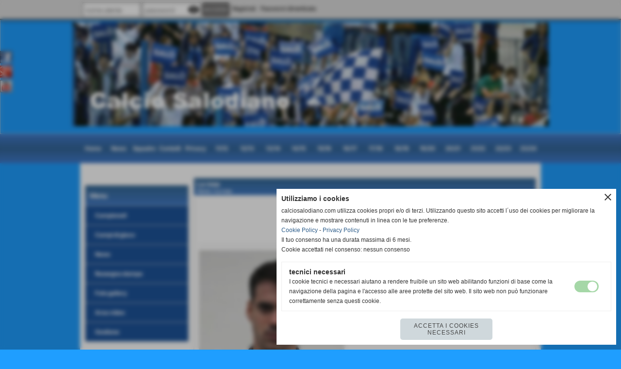

--- FILE ---
content_type: text/html; charset=UTF-8
request_url: https://www.calciosalodiano.com/atleti_scheda.php?idatleta=520&idsquadra=37
body_size: 10651
content:
<!DOCTYPE html>
<html lang="it">
<head>
<title>Marco Di Benedetto</title>
<meta charset="utf-8">
<meta name="description" content="Marco Di Benedetto   attaccante    ">
<meta name="keywords" content="Marco Di Benedetto">
<link rel="canonical" href="https://www.calciosalodiano.com/Marco-Di-Benedetto.htm"><meta http-equiv="Content-Security-Policy" content="upgrade-insecure-requests">
<meta property="og:author" content="www.calciosalodiano.com">
<meta property="og:publisher" content="www.sitoper.it">
<meta name="generator" content="www.sitoper.it">
<meta name="robots" content="max-snippet:-1,max-image-preview:standard,max-video-preview:30"><link rel="icon" href="https://www.calciosalodiano.com/foto/grandi/favicon_calciosalodiano.ico" type="image/x-icon">
<link rel="shortcut icon" href="https://www.calciosalodiano.com/foto/grandi/favicon_calciosalodiano.ico" type="image/x-icon">
			
<!-- CODICE HEAD AGGIUNTIVO -->
<script type="text/javascript">

  var _gaq = _gaq || [];
  _gaq.push(['_setAccount', 'UA-27405490-1']);
  _gaq.push(['_trackPageview']);

  (function() {
    var ga = document.createElement('script'); ga.type = 'text/javascript'; ga.async = true;
    ga.src = ('https:' == document.location.protocol ? 'https://ssl' : 'http://www') + '.google-analytics.com/ga.js';
    var s = document.getElementsByTagName('script')[0]; s.parentNode.insertBefore(ga, s);
  })();

</script>
<!-- FINE CODICE HEAD AGGIUNTIVO -->

<link rel="stylesheet preload" as="style" type="text/css" href="https://www.calciosalodiano.com/fonts/material-icons/material-icons.css">
<link rel="stylesheet preload" as="style" type="text/css" href="https://www.server171.h725.net/fonts/inter-tight/inter-tight.css">
<link rel="stylesheet preload" as="style" type="text/css" href="https://www.server171.h725.net/fonts/open-sans/open-sans.css">
	
<link href="https://www.calciosalodiano.com/css_personali/cachestile_ridotta1_larga1_2097.css" rel="stylesheet" type="text/css" media="all">
<meta name="viewport" content="width=device-width, initial-scale=1.0">
<meta name="format-detection" content="telephone=no">

		
<style>

			
	/* sfondo singolo */
	@media all and (min-width: 1000px) {
		body {
		    background-color: #1F9EFF !important;
		}
	}
</style>
<script src="https://www.calciosalodiano.com/js/jquery.js"></script>
<script src="https://www.calciosalodiano.com/js/datatimepicker/jquery.ui.timepicker.js?v=0.3.2" defer></script>
<link href="https://www.calciosalodiano.com/js/datatimepicker/jquery.ui.timepicker.css?v=0.3.2" rel="stylesheet" type="text/css"/>
<script src="https://www.calciosalodiano.com/js/jquery.ui.core.js"></script>
<script src="https://www.calciosalodiano.com/js/datatimepicker/jquery.ui.datepicker.js" defer></script>
<script src="https://www.calciosalodiano.com/js/datatimepicker/jquery.ui.timepicker-it.js" defer></script>
<script src="https://www.calciosalodiano.com/js/datatimepicker/jquery.ui.datepicker-it.js" defer></script>
<link rel="stylesheet" href="https://www.calciosalodiano.com/js/jquery-ui.css">

<script src="https://www.calciosalodiano.com/js/libvarie.js?lu=27012026084419"></script>
<script src="https://www.calciosalodiano.com/js/cookie/cookie.php?lu=27012026084419" defer></script>
<script src="https://www.calciosalodiano.com/js/defer.php?lu=27012026084419" defer></script>
<script src="https://www.calciosalodiano.com/js/menu.php?lu=27012026084419" defer></script>
<script src="https://www.calciosalodiano.com/js/carrello.php?lu=27012026084419" defer></script>

<link rel="stylesheet preload" as="style" type="text/css" href="https://www.calciosalodiano.com/js/slideshow/slideshow_css.php?lu=27012026084419">
<script src="https://www.calciosalodiano.com/js/slideshow/slideshow_js.php?lu=27012026084419" defer></script>

<link rel="stylesheet preload" as="style" type="text/css" href="https://www.calciosalodiano.com/js/slideshow2.0/slideshow_css.php?lu=27012026084419">
<script src="https://www.calciosalodiano.com/js/slideshow2.0/slideshow_js.php?lu=27012026084419" defer></script>

<link rel="stylesheet preload" as="style" type="text/css" href="https://www.calciosalodiano.com/js/calendario/calendario.css?lu=27012026084419">
<script src="https://www.calciosalodiano.com/js/calendario/calendario.js?lu=27012026084419" defer></script>

<link rel="stylesheet preload" as="style" type="text/css" href="https://www.calciosalodiano.com/js/boxscorrimento/boxscorrimento_css.php">
<script src="https://www.calciosalodiano.com/js/boxscorrimento/boxscorrimento_js.php?lu=27012026084419" defer></script>

<link rel="stylesheet preload" as="style" type="text/css" href="https://www.calciosalodiano.com/lightbox/lightbox_css.php?lu=27012026084419">
<script src="https://www.calciosalodiano.com/lightbox/lightbox.js?lu=27012026084419" defer></script>

<script src="https://www.calciosalodiano.com/js/inviaamico/inviaamico.js?lu=27012026084419" defer></script>

<!--Per rendere il sistema dei video di sfondo funzionante anche su explorer NON ELIMINARE LACIARE COSI-->
<!--[if lt IE 9]>
<script>
document.createElement('video');
</script>
<![endif]-->


<!-- NON SONO UN MODELLO -->	<script>
		var $jQCheckCampoAggiuntivo = jQuery.noConflict();
		
		$jQCheckCampoAggiuntivo(document).ready(function (index){
			
			$jQCheckCampoAggiuntivo("form[id^='moduloOrdine']").submit(function(index) {
				
				var selettore=$jQCheckCampoAggiuntivo(this).attr('id');
				var array=selettore.split('moduloOrdine');
				var trovate2=true;
				var patternemail = new RegExp(/^(("[\w-+\s]+")|([\w-+]+(?:\.[\w-+]+)*)|("[\w-+\s]+")([\w-+]+(?:\.[\w-+]+)*))(@((?:[\w-+]+\.)*\w[\w-+]{0,66})\.([a-z]{2,6}(?:\.[a-z]{2})?)$)|(@\[?((25[0-5]\.|2[0-4][\d]\.|1[\d]{2}\.|[\d]{1,2}\.))((25[0-5]|2[0-4][\d]|1[\d]{2}|[\d]{1,2})\.){2}(25[0-5]|2[0-4][\d]|1[\d]{2}|[\d]{1,2})\]?$)/i);
				var patterndate = new RegExp(/(?:0[1-9]|[12][0-9]|3[01])\/(?:0[1-9]|1[0-2])\/(?:19|20\d{2})/);
				
				$jQCheckCampoAggiuntivo("#moduloOrdine"+array[1]+" div[id^='ordinedatoaggiuntivovis_']").each(function (index, value) { 
					
					if(
						(!$jQCheckCampoAggiuntivo(this).find('input').val() || $jQCheckCampoAggiuntivo(this).find('input').val()=='undefined') && 
						(!$jQCheckCampoAggiuntivo(this).find('select').val() || $jQCheckCampoAggiuntivo(this).find('select').val()=='undefined') && 
						(!$jQCheckCampoAggiuntivo(this).find('textarea').val() || $jQCheckCampoAggiuntivo(this).find('textarea').val()=='undefined')
					)
					{
						trovate2=false;
					}
					else
					{
						//controllo i dati inseriti se email o data
						if($jQCheckCampoAggiuntivo(this).find('input').attr("id"))
						{
							var tipocampo = $jQCheckCampoAggiuntivo(this).find('input').attr("id").split('_');
							if(tipocampo[0]=='campoemail') 
							{
								if(!patternemail.test( $jQCheckCampoAggiuntivo(this).find('input').val() ))
								{
									trovate2=false;
								}								
							}
							else if(tipocampo[0]=='campodata')
							{
								if(!patterndate.test( $jQCheckCampoAggiuntivo(this).find('input').val() ))
								{
									trovate2=false;
								}
							}
						}						
					}													
				});
				
				if(!trovate2)
					{
					$jQCheckCampoAggiuntivo("#moduloOrdine"+array[1]+" #avvisocampiaggiuntivicomprasubito"+array[1]).show();
					return false;
					}
				else
					{
					$jQCheckCampoAggiuntivo("#moduloOrdine"+array[1]+" #avvisocampiaggiuntivicomprasubito"+array[1]).hide();
					}
			});
		});
	</script>
	
		
	
<style>

</style>
<!-- foglio stampa -->
<link rel="stylesheet" href="https://www.calciosalodiano.com/css/stampa.css" media="print"> 

<!-- T. intestazionecss: 0.021 -->
	
<script>
$JQStatAtleta= jQuery.noConflict();

$JQStatAtleta(function() {

	$JQStatAtleta("td[id^='apricampionato']").click(function(){
		
		var identificatore=$JQStatAtleta(this).attr("id").split("apricampionato");
		$JQStatAtleta("#tabellastatisticacampionato"+identificatore[1]).slideToggle("slow");
	});
});
</script> 

<meta property="og:title" content="Marco Di Benedetto" />
<meta property="og:type" content="article" />
<meta property="og:url" content="https://www.calciosalodiano.com/atleti_scheda.php?idatleta=520&idsquadra=37" />
<meta property="og:description" content="Marco Di Benedetto   attaccante    " />
<!-- img meta: di_benedetto_marco.jpg --><!-- 3 -->
<meta property="og:image" content="https://www.calciosalodiano.com/foto/grandi/di_benedetto_marco.jpg" />
<meta name="twitter:image" content="https://www.calciosalodiano.com/foto/grandi/di_benedetto_marco.jpg" />
<meta name="twitter:image:alt" content="" />
<meta property="og:image:type" content="image/jpg" />
<meta property="og:image:width" content="300" />
<meta property="og:image:height" content="378" />

<meta name="twitter:card" content="summary_large_image">
<meta name="twitter:creator" content="@calciosalodiano.com" />
<meta name="twitter:site" content="@calciosalodiano.com">
<meta name="twitter:title" content="Di Benedetto Marco">
<meta name="twitter:description" content="Marco Di Benedetto   attaccante    ">
<meta name="twitter:domain" content="www.calciosalodiano.com"></head>
<body id="atleti-scheda-520" class="">
	<a href="#contenuto-main" class="skip-link">Salta al contenuto principale</a>
<!-- inizio oggetti liberi body --><!-- fine oggetti liberi body -->
	<div id="sfondo-sito">
		<div id="data-ora">30 Gennaio 2026</div>
		
	<div id="accessoriofisso01"></div><div id="accessoriofisso02"></div><div id="accessorio-iniziosito"></div>
<div class="box-barra-alta">
	<div class="box-barra-alta-contenuto">
		
	
		<div class="box-barra-alta-autenticazione">							
			<form name="modulo_autenticazione_alto" id="modulo_autenticazione_alto" action="autenticazione.php" method="post">				
				<div class="riga-autenticazione">					
					<label for="username_log" class="nascosto">nome utente</label>
					<input name="username_log" id="username_log" type="text" placeholder="nome utente" autocomplete="username">
				</div>
				<div class="riga-autenticazione" style="position: relative;">
					<label for="password_log" class="nascosto">password</label>
					<input name="password_log" id="password_log" type="password" placeholder="password" autocomplete="current-password"><span class="viewPassword notranslate">visibility</span>
				</div>
				<div class="riga-autenticazione-submit">
					<input name="submit" type="submit" value="accedi" class="bottone bottone-p bottone-submit">
				</div>
				<div class="riga-autenticazione-link">
					<div class="riga-autenticazione-link-registrati"><a href="registrazione.php" class="linkbianco" title="Registrati" rel="nofollow">Registrati</a></div>
						<div class="riga-autenticazione-link-recuperapassword"><a href="password_forgot.php" class="linkbianco" title="Password dimenticata" rel="nofollow">Password dimenticata</a></div>
					<div class="riga-autenticazione-link-clear"></div>
				</div>		
				<div class="riga-autenticazione-clear"></div>
			</form>
		</div>
		
		
		
		
		
		
	</div>	
</div>
<aside>
    <div id="social-contenitore"> 
        <ul>
            <li class="social-pulsante"><a href="https://www.facebook.com/CalcioSalodiano?ref=hl" title="Facebook" target="_blank" rel="nofollow"><img src="/foto/grandi/icona_standard_per_il_collegamento_al_socialnetwork_facebook.png" alt="icona Facebook"></a></li>
            <li class="social-pulsante"><a href="https://plus.google.com/+Calciosalodiano" title="GooglePlus" target="_blank" rel="nofollow"><img src="/foto/grandi/icona_standard_per_il_collegamento_al_socialnetwork_googleplus.png" alt="icona GooglePlus"></a></li>
            <li class="social-pulsante"><a href="https://www.youtube.com/user/calciosalodiano" title="YouTube" target="_blank" rel="nofollow"><img src="/foto/grandi/icona_standard_per_il_collegamento_al_socialnetwork_youtube.png" alt="icona YouTube"></a></li>
        </ul> 
    </div>
</aside>
	<header id="testa" role="banner">
	    <div id="testa-interna"><!-- inizio oggetti liberi testa -->
<!-- fine oggetti liberi testa --><!-- no cache -->
<div class="box-generico ridotto "  id="box43">    
    <div class="boxContenuto">
		<div class="tab01">
		
			<!-- tab01 corpo -->
			<div class="tab01-corpo"><div class="contenitore-tab02">
			<div class="tab02 tab-nudo"><div class="tab02-area-foto"><div class="immagine align-center"><img src="/foto/grandi/1-1.jpg" sizes="(min-width: 982px) 982px, 100vw" srcset="/foto/grandi/1-1.jpg 982w" alt="" width="982" height="214">
				<input name="w_immagine_box" id="w_immagine_box_spec_43_1" type="hidden" value="982">
				<input name="h_immagine_box" id="h_immagine_box_spec_43_1" type="hidden" value="214">
				</div></div>
				</div></div>	
			</div>
		</div>  
    	</div>
</div><!-- T. box 43: 0.002 --><!-- no cache --><!-- menu: 1 | eredita: no | chi eredita:  | tipo: orizzontale -->
	<div id="ancora-menu-orizzontale1-44"></div>
	<nav class="menu-orizzontale" id="menu-orizzontale1-44" style="z-index: 99" data-tipoMenu="orizzontale">
		<div class="menu-orizzontale-riga">
			<ul><li class="menu-orizzontale-tasto">
	<a href="https://www.calciosalodiano.com/" title="Home" data-urlPulsante="" data-moduloPulsante="homepage">Home</a>
</li><li class="menu-orizzontale-tasto">
	<a href="News.htm" title="News" data-urlPulsante="categorie.php?modulo_attuale=news" data-moduloPulsante="news">News</a>
</li><li class="menu-orizzontale-tasto">
	<a href="https://www.calciosalodiano.com/categorie.php?categoria=18" title="Squadre" data-urlPulsante="categorie.php?categoria=18" data-moduloPulsante="squadre">Squadre</a>
</li><li class="menu-orizzontale-tasto">
	<a href="https://www.calciosalodiano.com/contatti.htm" title="contatti" data-urlPulsante="contatti.htm" data-moduloPulsante="">Contatti</a>
</li><li class="menu-orizzontale-tasto">
	<a href="https://www.calciosalodiano.com/Informativa-privacy.htm" title="Informativa privacy" data-urlPulsante="Informativa-privacy.htm" data-moduloPulsante="">Privacy</a>
</li><li class="menu-orizzontale-tasto">
	<a href="javascript:void(0)" style="pointer-events: none; cursor: default;" title="11/12" data-urlPulsante="javascript:void(0)" data-moduloPulsante="">11/12</a>
					<div class="menu-orizzontale-tendina">
						<div class="menu-orizzontale-tendina-tasto">
							<a href="https://www.calciosalodiano.com/file/archivio_campionati_20112012_lega_pro_-_1_divisione_064553400_1341343575.pdf" title="Prima Squadra" data-urlPulsante="file/archivio_campionati_20112012_lega_pro_-_1_divisione_064553400_1341343575.pdf" data-moduloPulsante="">Prima Squadra</a>
						</div>
						<div class="menu-orizzontale-tendina-tasto">
							<a href="https://www.calciosalodiano.com/file/archivio_campionati_20112012_berretti_049334400_1341343577.pdf" title="Berretti" data-urlPulsante="file/archivio_campionati_20112012_berretti_049334400_1341343577.pdf" data-moduloPulsante="">Berretti</a>
						</div>
						<div class="menu-orizzontale-tendina-tasto">
							<a href="https://www.calciosalodiano.com/file/archivio_campionati_20112012_allievi_nazionali_013000300_1341343579.pdf" title="Allievi A" data-urlPulsante="file/archivio_campionati_20112012_allievi_nazionali_013000300_1341343579.pdf" data-moduloPulsante="">Allievi A</a>
						</div>
						<div class="menu-orizzontale-tendina-tasto">
							<a href="https://www.calciosalodiano.com/file/archivio_campionati_20112012_giovanissimi_nazionali_048681600_1341343580.pdf" title="Giovanissimi A" data-urlPulsante="file/archivio_campionati_20112012_giovanissimi_nazionali_048681600_1341343580.pdf" data-moduloPulsante="">Giovanissimi A</a>
						</div>
						<div class="menu-orizzontale-tendina-tasto">
							<a href="https://www.calciosalodiano.com/file/archivio_campionati_20112012_giovanissimi_provinciali_088113200_1341343581.pdf" title="Giovanissimi B" data-urlPulsante="file/archivio_campionati_20112012_giovanissimi_provinciali_088113200_1341343581.pdf" data-moduloPulsante="">Giovanissimi B</a>
						</div>
					</div>
</li><li class="menu-orizzontale-tasto">
	<a href="javascript:void(0)" style="pointer-events: none; cursor: default;" title="12/13" data-urlPulsante="javascript:void(0)" data-moduloPulsante="">12/13</a>
					<div class="menu-orizzontale-tendina">
						<div class="menu-orizzontale-tendina-tasto">
							<a href="https://www.calciosalodiano.com/file/archivio_campionati_20122013_1_divisione_070465000_1376037699.pdf" title="Prima Squadra" data-urlPulsante="file/archivio_campionati_20122013_1_divisione_070465000_1376037699.pdf" data-moduloPulsante="">Prima Squadra</a>
						</div>
						<div class="menu-orizzontale-tendina-tasto">
							<a href="https://www.calciosalodiano.com/file/archivio_campionati_20122013_berretti_047744000_1376037701.pdf" title="Berretti" data-urlPulsante="file/archivio_campionati_20122013_berretti_047744000_1376037701.pdf" data-moduloPulsante="">Berretti</a>
						</div>
						<div class="menu-orizzontale-tendina-tasto">
							<a href="https://www.calciosalodiano.com/file/archivio_campionati_20122013_allievi_nazionali_075074800_1376037702.pdf" title="Allievi Naz." data-urlPulsante="file/archivio_campionati_20122013_allievi_nazionali_075074800_1376037702.pdf" data-moduloPulsante="">Allievi Naz.</a>
						</div>
						<div class="menu-orizzontale-tendina-tasto">
							<a href="https://www.calciosalodiano.com/file/archivio_campionati_20122013_giovanissimi_nazionali_095151800_1376037703.pdf" title="Giovanissimi Naz." data-urlPulsante="file/archivio_campionati_20122013_giovanissimi_nazionali_095151800_1376037703.pdf" data-moduloPulsante="">Giovanissimi Naz.</a>
						</div>
						<div class="menu-orizzontale-tendina-tasto">
							<a href="https://www.calciosalodiano.com/file/archivio_campionati_20122013_giovanissimi_professionisti_035277100_1376037705.pdf" title="Giovanissimi Prof. A" data-urlPulsante="file/archivio_campionati_20122013_giovanissimi_professionisti_035277100_1376037705.pdf" data-moduloPulsante="">Giovanissimi Prof. A</a>
						</div>
						<div class="menu-orizzontale-tendina-tasto">
							<a href="https://www.calciosalodiano.com/file/archivio_campionati_20122013_giovanissimi_professionisti_quotbquot_074092900_1376037706.pdf" title="Giovanissimi Prof. B" data-urlPulsante="file/archivio_campionati_20122013_giovanissimi_professionisti_quotbquot_074092900_1376037706.pdf" data-moduloPulsante="">Giovanissimi Prof. B</a>
						</div>
					</div>
</li><li class="menu-orizzontale-tasto">
	<a href="javascript:void(0)" style="pointer-events: none; cursor: default;" title="13/14" data-urlPulsante="javascript:void(0)" data-moduloPulsante="">13/14</a>
					<div class="menu-orizzontale-tendina">
						<div class="menu-orizzontale-tendina-tasto">
							<a href="https://www.calciosalodiano.com/file/archivio_campionati_20132014_1_divisione_058742000_1404585853.pdf" title="Prima Squadra" data-urlPulsante="file/archivio_campionati_20132014_1_divisione_058742000_1404585853.pdf" data-moduloPulsante="">Prima Squadra</a>
						</div>
						<div class="menu-orizzontale-tendina-tasto">
							<a href="https://www.calciosalodiano.com/file/archivio_campionati_20132014_berretti_050431000_1404585855.pdf" title="Berretti" data-urlPulsante="file/archivio_campionati_20132014_berretti_050431000_1404585855.pdf" data-moduloPulsante="">Berretti</a>
						</div>
						<div class="menu-orizzontale-tendina-tasto">
							<a href="https://www.calciosalodiano.com/file/archivio_campionati_20132014_allievi_nazionali_015097300_1404585857.pdf" title="Allievi Naz." data-urlPulsante="file/archivio_campionati_20132014_allievi_nazionali_015097300_1404585857.pdf" data-moduloPulsante="">Allievi Naz.</a>
						</div>
						<div class="menu-orizzontale-tendina-tasto">
							<a href="https://www.calciosalodiano.com/file/archivio_campionati_20132014_giovanissimi_nazionali_081507300_1404585858.pdf" title="Giovanissimi Naz." data-urlPulsante="file/archivio_campionati_20132014_giovanissimi_nazionali_081507300_1404585858.pdf" data-moduloPulsante="">Giovanissimi Naz.</a>
						</div>
						<div class="menu-orizzontale-tendina-tasto">
							<a href="https://www.calciosalodiano.com/file/archivio_campionati_20132014_giovanissimi_professionisti_083422700_1404585860.pdf" title="Giovanissimi Prof. A" data-urlPulsante="file/archivio_campionati_20132014_giovanissimi_professionisti_083422700_1404585860.pdf" data-moduloPulsante="">Giovanissimi Prof. A</a>
						</div>
						<div class="menu-orizzontale-tendina-tasto">
							<a href="https://www.calciosalodiano.com/file/archivio_campionati_20132014_giovanissimi_professionisti_b_082005700_1404585862.pdf" title="Giovanissimi Prof. B" data-urlPulsante="file/archivio_campionati_20132014_giovanissimi_professionisti_b_082005700_1404585862.pdf" data-moduloPulsante="">Giovanissimi Prof. B</a>
						</div>
					</div>
</li><li class="menu-orizzontale-tasto">
	<a href="javascript:void(0)" style="pointer-events: none; cursor: default;" title="14/15" data-urlPulsante="javascript:void(0)" data-moduloPulsante="">14/15</a>
					<div class="menu-orizzontale-tendina">
						<div class="menu-orizzontale-tendina-tasto">
							<a href="https://www.calciosalodiano.com/file/archivio_campionati_20142015_lega_pro_081528500_1440530766.pdf" title="Prima Squadra" data-urlPulsante="file/archivio_campionati_20142015_lega_pro_081528500_1440530766.pdf" data-moduloPulsante="">Prima Squadra</a>
						</div>
						<div class="menu-orizzontale-tendina-tasto">
							<a href="https://www.calciosalodiano.com/file/archivio_campionati_20142015_berretti_001371600_1440530769.pdf" title="Berretti" data-urlPulsante="file/archivio_campionati_20142015_berretti_001371600_1440530769.pdf" data-moduloPulsante="">Berretti</a>
						</div>
						<div class="menu-orizzontale-tendina-tasto">
							<a href="https://www.calciosalodiano.com/file/archivio_campionati_20142015_allievi_nazionali_095109300_1440530770.pdf" title="Allievi Naz." data-urlPulsante="file/archivio_campionati_20142015_allievi_nazionali_095109300_1440530770.pdf" data-moduloPulsante="">Allievi Naz.</a>
						</div>
						<div class="menu-orizzontale-tendina-tasto">
							<a href="https://www.calciosalodiano.com/file/archivio_campionati_20142015_giovanissimi_nazionali_081613700_1440530772.pdf" title="Giovanissimi Naz." data-urlPulsante="file/archivio_campionati_20142015_giovanissimi_nazionali_081613700_1440530772.pdf" data-moduloPulsante="">Giovanissimi Naz.</a>
						</div>
						<div class="menu-orizzontale-tendina-tasto">
							<a href="https://www.calciosalodiano.com/file/archivio_campionati_20142015_giovanissimi_professionisti_093278900_1440530774.pdf" title="Giovanissimi Prof. A" data-urlPulsante="file/archivio_campionati_20142015_giovanissimi_professionisti_093278900_1440530774.pdf" data-moduloPulsante="">Giovanissimi Prof. A</a>
						</div>
						<div class="menu-orizzontale-tendina-tasto">
							<a href="https://www.calciosalodiano.com/file/archivio_campionati_20142015_giovanissimi_professionisti_b_006032300_1440530777.pdf" title="Giovanissimi Prof. B" data-urlPulsante="file/archivio_campionati_20142015_giovanissimi_professionisti_b_006032300_1440530777.pdf" data-moduloPulsante="">Giovanissimi Prof. B</a>
						</div>
					</div>
</li><li class="menu-orizzontale-tasto">
	<a href="javascript:void(0)" style="pointer-events: none; cursor: default;" title="15/16" data-urlPulsante="javascript:void(0)" data-moduloPulsante="">15/16</a>
					<div class="menu-orizzontale-tendina">
						<div class="menu-orizzontale-tendina-tasto">
							<a href="https:///www.calciosalodiano.com/file/archivio_campionati_20152016_lega_pro_005897700_1470403446.pdf" title="Prima Squadra" data-urlPulsante="https:///www.calciosalodiano.com/file/archivio_campionati_20152016_lega_pro_005897700_1470403446.pdf" data-moduloPulsante="">Prima Squadra</a>
						</div>
						<div class="menu-orizzontale-tendina-tasto">
							<a href="https://www.calciosalodiano.com/file/archivio_campionati_20152016_berretti_051232700_1470403447.pdf" title="Berretti" data-urlPulsante="file/archivio_campionati_20152016_berretti_051232700_1470403447.pdf" data-moduloPulsante="">Berretti</a>
						</div>
						<div class="menu-orizzontale-tendina-tasto">
							<a href="https://www.calciosalodiano.com/file/archivio_campionati_20152016_allievi_nazionali_074400100_1470403448.pdf" title="Allievi Naz." data-urlPulsante="file/archivio_campionati_20152016_allievi_nazionali_074400100_1470403448.pdf" data-moduloPulsante="">Allievi Naz.</a>
						</div>
						<div class="menu-orizzontale-tendina-tasto">
							<a href="https://www.calciosalodiano.com/file/archivio_campionati_20152016_allievi_professionisti_075492200_1470403449.pdf" title="Allievi Prof." data-urlPulsante="file/archivio_campionati_20152016_allievi_professionisti_075492200_1470403449.pdf" data-moduloPulsante="">Allievi Prof.</a>
						</div>
						<div class="menu-orizzontale-tendina-tasto">
							<a href="https://www.calciosalodiano.com/file/archivio_campionati_20152016_giovanissimi_nazionali_087015900_1470403450.pdf" title="Giovanissimi Naz." data-urlPulsante="file/archivio_campionati_20152016_giovanissimi_nazionali_087015900_1470403450.pdf" data-moduloPulsante="">Giovanissimi Naz.</a>
						</div>
						<div class="menu-orizzontale-tendina-tasto">
							<a href="https://www.calciosalodiano.com/file/archivio_campionati_20152016_giovanissimi_profess_035840300_1470403452.pdf" title="Giovanissimi Prof." data-urlPulsante="file/archivio_campionati_20152016_giovanissimi_profess_035840300_1470403452.pdf" data-moduloPulsante="">Giovanissimi Prof.</a>
						</div>
						<div class="menu-orizzontale-tendina-tasto">
							<a href="https://www.calciosalodiano.com/file/archivio_campionati_20152016_giovanissimi_profess_b_071554100_1470403453.pdf" title="Giovanissimi Prof. B" data-urlPulsante="file/archivio_campionati_20152016_giovanissimi_profess_b_071554100_1470403453.pdf" data-moduloPulsante="">Giovanissimi Prof. B</a>
						</div>
					</div>
</li><li class="menu-orizzontale-tasto">
	<a href="javascript:void(0)" style="pointer-events: none; cursor: default;" title="16/17" data-urlPulsante="javascript:void(0)" data-moduloPulsante="">16/17</a>
					<div class="menu-orizzontale-tendina">
						<div class="menu-orizzontale-tendina-tasto">
							<a href="https://www.calciosalodiano.com/file/archivio_campionati_20162017_lega_pro_093279500_1502028526.pdf" title="Prima squadra" data-urlPulsante="file/archivio_campionati_20162017_lega_pro_093279500_1502028526.pdf" data-moduloPulsante="">Prima squadra</a>
						</div>
						<div class="menu-orizzontale-tendina-tasto">
							<a href="https://www.calciosalodiano.com/file/archivio_campionati_20162017_berretti_095116900_1502028527.pdf" title="Berretti" data-urlPulsante="file/archivio_campionati_20162017_berretti_095116900_1502028527.pdf" data-moduloPulsante="">Berretti</a>
						</div>
						<div class="menu-orizzontale-tendina-tasto">
							<a href="https://www.calciosalodiano.com/file/archivio_campionati_20162017_allievi_naz_u17_041542900_1502028528.pdf" title="Allievi Naz." data-urlPulsante="file/archivio_campionati_20162017_allievi_naz_u17_041542900_1502028528.pdf" data-moduloPulsante="">Allievi Naz.</a>
						</div>
						<div class="menu-orizzontale-tendina-tasto">
							<a href="https://www.calciosalodiano.com/file/archivio_campionati_20162017_giovanissimi_naz_u15_084725500_1502028528.pdf" title="Giovanissimi Naz." data-urlPulsante="file/archivio_campionati_20162017_giovanissimi_naz_u15_084725500_1502028528.pdf" data-moduloPulsante="">Giovanissimi Naz.</a>
						</div>
						<div class="menu-orizzontale-tendina-tasto">
							<a href="https://www.calciosalodiano.com/file/archivio_campionati_20162017_giovanissimi_prof_2003_009451200_1502028530.pdf" title="Giovanissimi Prof." data-urlPulsante="file/archivio_campionati_20162017_giovanissimi_prof_2003_009451200_1502028530.pdf" data-moduloPulsante="">Giovanissimi Prof.</a>
						</div>
						<div class="menu-orizzontale-tendina-tasto">
							<a href="https://www.calciosalodiano.com/file/archivio_campionati_20162017_giovanissimi_prof_2004_012454800_1502028531.pdf" title="Giovanissimi Prof. B" data-urlPulsante="file/archivio_campionati_20162017_giovanissimi_prof_2004_012454800_1502028531.pdf" data-moduloPulsante="">Giovanissimi Prof. B</a>
						</div>
					</div>
</li><li class="menu-orizzontale-tasto">
	<a href="javascript:void(0)" style="pointer-events: none; cursor: default;" title="17/18" data-urlPulsante="javascript:void(0)" data-moduloPulsante="">17/18</a>
					<div class="menu-orizzontale-tendina">
						<div class="menu-orizzontale-tendina-tasto">
							<a href="https://www.calciosalodiano.com/campionati0gironigiornatepartite_classifica.php?idgirone=44" title="Prima squadra" data-urlPulsante="campionati0gironigiornatepartite_classifica.php?idgirone=44" data-moduloPulsante="">Prima squadra</a>
						</div>
						<div class="menu-orizzontale-tendina-tasto">
							<a href="https://www.calciosalodiano.com/campionati0gironigiornatepartite_classifica.php?idgirone=47" title="Berretti" data-urlPulsante="campionati0gironigiornatepartite_classifica.php?idgirone=47" data-moduloPulsante="">Berretti</a>
						</div>
						<div class="menu-orizzontale-tendina-tasto">
							<a href="https://www.calciosalodiano.com/campionati0gironigiornatepartite_classifica.php?idgirone=48" title="Berretti play off" data-urlPulsante="campionati0gironigiornatepartite_classifica.php?idgirone=48" data-moduloPulsante="">Berretti play off</a>
						</div>
						<div class="menu-orizzontale-tendina-tasto">
							<a href="https://www.calciosalodiano.com/campionati0gironigiornatepartite_classifica.php?idgirone=45" title="Under 17" data-urlPulsante="campionati0gironigiornatepartite_classifica.php?idgirone=45" data-moduloPulsante="">Under 17</a>
						</div>
						<div class="menu-orizzontale-tendina-tasto">
							<a href="https://www.calciosalodiano.com/campionati0gironigiornatepartite_classifica.php?idgirone=46" title="Under 15" data-urlPulsante="campionati0gironigiornatepartite_classifica.php?idgirone=46" data-moduloPulsante="">Under 15</a>
						</div>
						<div class="menu-orizzontale-tendina-tasto">
							<a href="https://www.calciosalodiano.com/campionati0gironigiornatepartite_classifica.php?idgirone=42" title="Under 14" data-urlPulsante="campionati0gironigiornatepartite_classifica.php?idgirone=42" data-moduloPulsante="">Under 14</a>
						</div>
						<div class="menu-orizzontale-tendina-tasto">
							<a href="https://www.calciosalodiano.com/campionati0gironigiornatepartite_classifica.php?idgirone=43" title="Under 13" data-urlPulsante="campionati0gironigiornatepartite_classifica.php?idgirone=43" data-moduloPulsante="">Under 13</a>
						</div>
						<div class="menu-orizzontale-tendina-tasto">
							<a href="https://www.calciosalodiano.com/campionati0gironigiornatepartite_classifica.php?idgirone=41" title="D femm." data-urlPulsante="campionati0gironigiornatepartite_classifica.php?idgirone=41" data-moduloPulsante="">D femm.</a>
						</div>
						<div class="menu-orizzontale-tendina-tasto">
							<a href="https://www.calciosalodiano.com/campionati0gironigiornatepartite_classifica.php?idgirone=40" title="U17 femm." data-urlPulsante="campionati0gironigiornatepartite_classifica.php?idgirone=40" data-moduloPulsante="">U17 femm.</a>
						</div>
					</div>
</li><li class="menu-orizzontale-tasto">
	<a href="javascript:void(0)" style="pointer-events: none; cursor: default;" title="18/19" data-urlPulsante="javascript:void(0)" data-moduloPulsante="">18/19</a>
					<div class="menu-orizzontale-tendina">
						<div class="menu-orizzontale-tendina-tasto">
							<a href="https://www.calciosalodiano.com/campionati0gironigiornatepartite_classifica.php?idgirone=57" title="Prima squadra" data-urlPulsante="campionati0gironigiornatepartite_classifica.php?idgirone=57" data-moduloPulsante="">Prima squadra</a>
						</div>
						<div class="menu-orizzontale-tendina-tasto">
							<a href="https://www.calciosalodiano.com/campionati0gironigiornatepartite_classifica.php?idgirone=56" title="Berretti" data-urlPulsante="campionati0gironigiornatepartite_classifica.php?idgirone=56" data-moduloPulsante="">Berretti</a>
						</div>
						<div class="menu-orizzontale-tendina-tasto">
							<a href="https://www.calciosalodiano.com/campionati0gironigiornatepartite_classifica.php?idgirone=53" title="Under 17" data-urlPulsante="campionati0gironigiornatepartite_classifica.php?idgirone=53" data-moduloPulsante="">Under 17</a>
						</div>
						<div class="menu-orizzontale-tendina-tasto">
							<a href="https://www.calciosalodiano.com/campionati0gironigiornatepartite_classifica.php?idgirone=54" title="Under 15" data-urlPulsante="campionati0gironigiornatepartite_classifica.php?idgirone=54" data-moduloPulsante="">Under 15</a>
						</div>
						<div class="menu-orizzontale-tendina-tasto">
							<a href="https://www.calciosalodiano.com/campionati0gironigiornatepartite_classifica.php?idgirone=49" title="Under 14" data-urlPulsante="campionati0gironigiornatepartite_classifica.php?idgirone=49" data-moduloPulsante="">Under 14</a>
						</div>
						<div class="menu-orizzontale-tendina-tasto">
							<a href="https://www.calciosalodiano.com/campionati0gironigiornatepartite_classifica.php?idgirone=50" title="Under 13" data-urlPulsante="campionati0gironigiornatepartite_classifica.php?idgirone=50" data-moduloPulsante="">Under 13</a>
						</div>
						<div class="menu-orizzontale-tendina-tasto">
							<a href="https://www.calciosalodiano.com/campionati0gironigiornatepartite_classifica.php?idgirone=51" title="Promozione femm." data-urlPulsante="campionati0gironigiornatepartite_classifica.php?idgirone=51" data-moduloPulsante="">Promozione femm.</a>
						</div>
						<div class="menu-orizzontale-tendina-tasto">
							<a href="https://www.calciosalodiano.com/campionati0gironigiornatepartite_classifica.php?idgirone=52" title="U19 femm." data-urlPulsante="campionati0gironigiornatepartite_classifica.php?idgirone=52" data-moduloPulsante="">U19 femm.</a>
						</div>
						<div class="menu-orizzontale-tendina-tasto">
							<a href="https://www.calciosalodiano.com/campionati0gironigiornatepartite_classifica.php?idgirone=55" title="U17 femm." data-urlPulsante="campionati0gironigiornatepartite_classifica.php?idgirone=55" data-moduloPulsante="">U17 femm.</a>
						</div>
					</div>
</li><li class="menu-orizzontale-tasto">
	<a href="javascript:void(0)" style="pointer-events: none; cursor: default;" title="19/20" data-urlPulsante="javascript:void(0)" data-moduloPulsante="">19/20</a>
					<div class="menu-orizzontale-tendina">
						<div class="menu-orizzontale-tendina-tasto">
							<a href="https://www.calciosalodiano.com/campionati0gironigiornatepartite_classifica.php?idgirone=58" title="Prima squadra" data-urlPulsante="campionati0gironigiornatepartite_classifica.php?idgirone=58" data-moduloPulsante="">Prima squadra</a>
						</div>
						<div class="menu-orizzontale-tendina-tasto">
							<a href="https://www.calciosalodiano.com/campionati0gironigiornatepartite_classifica.php?idgirone=66" title="Berretti" data-urlPulsante="campionati0gironigiornatepartite_classifica.php?idgirone=66" data-moduloPulsante="">Berretti</a>
						</div>
						<div class="menu-orizzontale-tendina-tasto">
							<a href="https://www.calciosalodiano.com/campionati0gironigiornatepartite_classifica.php?idgirone=59" title="Under 17" data-urlPulsante="campionati0gironigiornatepartite_classifica.php?idgirone=59" data-moduloPulsante="">Under 17</a>
						</div>
						<div class="menu-orizzontale-tendina-tasto">
							<a href="https://www.calciosalodiano.com/campionati0gironigiornatepartite_classifica.php?idgirone=60" title="Under 15" data-urlPulsante="campionati0gironigiornatepartite_classifica.php?idgirone=60" data-moduloPulsante="">Under 15</a>
						</div>
						<div class="menu-orizzontale-tendina-tasto">
							<a href="https://www.calciosalodiano.com/campionati0gironigiornatepartite_classifica.php?idgirone=61" title="Under 14" data-urlPulsante="campionati0gironigiornatepartite_classifica.php?idgirone=61" data-moduloPulsante="">Under 14</a>
						</div>
						<div class="menu-orizzontale-tendina-tasto">
							<a href="https://www.calciosalodiano.com/campionati0gironigiornatepartite_classifica.php?idgirone=62" title="Under 13" data-urlPulsante="campionati0gironigiornatepartite_classifica.php?idgirone=62" data-moduloPulsante="">Under 13</a>
						</div>
						<div class="menu-orizzontale-tendina-tasto">
							<a href="https://www.calciosalodiano.com/campionati0gironigiornatepartite_classifica.php?idgirone=63" title="Eccellenza femm." data-urlPulsante="campionati0gironigiornatepartite_classifica.php?idgirone=63" data-moduloPulsante="">Eccellenza femm.</a>
						</div>
						<div class="menu-orizzontale-tendina-tasto">
							<a href="https://www.calciosalodiano.com/campionati0gironigiornatepartite_classifica.php?idgirone=64" title="U19 femm." data-urlPulsante="campionati0gironigiornatepartite_classifica.php?idgirone=64" data-moduloPulsante="">U19 femm.</a>
						</div>
						<div class="menu-orizzontale-tendina-tasto">
							<a href="https://www.calciosalodiano.com/campionati0gironigiornatepartite_classifica.php?idgirone=65" title="U15 femm." data-urlPulsante="campionati0gironigiornatepartite_classifica.php?idgirone=65" data-moduloPulsante="">U15 femm.</a>
						</div>
					</div>
</li><li class="menu-orizzontale-tasto">
	<a href="javascript:void(0)" style="pointer-events: none; cursor: default;" title="20/21" data-urlPulsante="javascript:void(0)" data-moduloPulsante="">20/21</a>
					<div class="menu-orizzontale-tendina">
						<div class="menu-orizzontale-tendina-tasto">
							<a href="https://www.calciosalodiano.com/campionati0gironigiornatepartite_classifica.php?idgirone=72" title="Prima squadra" data-urlPulsante="campionati0gironigiornatepartite_classifica.php?idgirone=72" data-moduloPulsante="">Prima squadra</a>
						</div>
						<div class="menu-orizzontale-tendina-tasto">
							<a href="https://www.calciosalodiano.com/campionati0gironigiornatepartite_classifica.php?idgirone=78" title="Primavera" data-urlPulsante="campionati0gironigiornatepartite_classifica.php?idgirone=78" data-moduloPulsante="">Primavera</a>
						</div>
						<div class="menu-orizzontale-tendina-tasto">
							<a href="https://www.calciosalodiano.com/campionati0gironigiornatepartite_classifica.php?idgirone=81" title="Under 17" data-urlPulsante="campionati0gironigiornatepartite_classifica.php?idgirone=81" data-moduloPulsante="">Under 17</a>
						</div>
						<div class="menu-orizzontale-tendina-tasto">
							<a href="https://www.calciosalodiano.com/campionati0gironigiornatepartite_classifica.php?idgirone=74" title="Under 15" data-urlPulsante="campionati0gironigiornatepartite_classifica.php?idgirone=74" data-moduloPulsante="">Under 15</a>
						</div>
						<div class="menu-orizzontale-tendina-tasto">
							<a href="https://www.calciosalodiano.com/campionati0gironigiornatepartite_classifica.php?idgirone=76" title="Under 14" data-urlPulsante="campionati0gironigiornatepartite_classifica.php?idgirone=76" data-moduloPulsante="">Under 14</a>
						</div>
						<div class="menu-orizzontale-tendina-tasto">
							<a href="https://www.calciosalodiano.com/campionati0gironigiornatepartite_classifica.php?idgirone=77" title="Under 13" data-urlPulsante="campionati0gironigiornatepartite_classifica.php?idgirone=77" data-moduloPulsante="">Under 13</a>
						</div>
					</div>
</li><li class="menu-orizzontale-tasto">
	<a href="javascript:void(0)" style="pointer-events: none; cursor: default;" title="21/22" data-urlPulsante="javascript:void(0)" data-moduloPulsante="">21/22</a>
					<div class="menu-orizzontale-tendina">
						<div class="menu-orizzontale-tendina-tasto">
							<a href="https://www.calciosalodiano.com/campionati0gironigiornatepartite_classifica.php?idgirone=82" title="Serie C" data-urlPulsante="campionati0gironigiornatepartite_classifica.php?idgirone=82" data-moduloPulsante="">Serie C</a>
						</div>
						<div class="menu-orizzontale-tendina-tasto">
							<a href="https://www.calciosalodiano.com/campionati0gironigiornatepartite_classifica.php?idgirone=85" title="Primavera 3" data-urlPulsante="campionati0gironigiornatepartite_classifica.php?idgirone=85" data-moduloPulsante="">Primavera 3</a>
						</div>
						<div class="menu-orizzontale-tendina-tasto">
							<a href="https://www.calciosalodiano.com/campionati0gironigiornatepartite_classifica.php?idgirone=83" title="Under 17" data-urlPulsante="campionati0gironigiornatepartite_classifica.php?idgirone=83" data-moduloPulsante="">Under 17</a>
						</div>
						<div class="menu-orizzontale-tendina-tasto">
							<a href="https://www.calciosalodiano.com/campionati0gironigiornatepartite_classifica.php?idgirone=84" title="Under 15" data-urlPulsante="campionati0gironigiornatepartite_classifica.php?idgirone=84" data-moduloPulsante="">Under 15</a>
						</div>
						<div class="menu-orizzontale-tendina-tasto">
							<a href="https://www.calciosalodiano.com/campionati0gironigiornatepartite_classifica.php?idgirone=86" title="Under 14" data-urlPulsante="campionati0gironigiornatepartite_classifica.php?idgirone=86" data-moduloPulsante="">Under 14</a>
						</div>
						<div class="menu-orizzontale-tendina-tasto">
							<a href="https://www.calciosalodiano.com/campionati0gironigiornatepartite_classifica.php?idgirone=87" title="Under 13" data-urlPulsante="campionati0gironigiornatepartite_classifica.php?idgirone=87" data-moduloPulsante="">Under 13</a>
						</div>
					</div>
</li><li class="menu-orizzontale-tasto">
	<a href="javascript:void(0)" style="pointer-events: none; cursor: default;" title="22/23" data-urlPulsante="javascript:void(0)" data-moduloPulsante="">22/23</a>
					<div class="menu-orizzontale-tendina">
						<div class="menu-orizzontale-tendina-tasto">
							<a href="https://www.calciosalodiano.com/campionati0gironigiornatepartite_classifica.php?idgirone=88" title="Serie C" data-urlPulsante="campionati0gironigiornatepartite_classifica.php?idgirone=88" data-moduloPulsante="">Serie C</a>
						</div>
						<div class="menu-orizzontale-tendina-tasto">
							<a href="https://www.calciosalodiano.com/campionati0gironigiornatepartite_classifica.php?idgirone=89" title="Primavera 2" data-urlPulsante="campionati0gironigiornatepartite_classifica.php?idgirone=89" data-moduloPulsante="">Primavera 2</a>
						</div>
						<div class="menu-orizzontale-tendina-tasto">
							<a href="https://www.calciosalodiano.com/campionati0gironigiornatepartite_classifica.php?idgirone=90" title="Under 17" data-urlPulsante="campionati0gironigiornatepartite_classifica.php?idgirone=90" data-moduloPulsante="">Under 17</a>
						</div>
						<div class="menu-orizzontale-tendina-tasto">
							<a href="https://www.calciosalodiano.com/campionati0gironigiornatepartite_classifica.php?idgirone=92" title="Under 16" data-urlPulsante="campionati0gironigiornatepartite_classifica.php?idgirone=92" data-moduloPulsante="">Under 16</a>
						</div>
						<div class="menu-orizzontale-tendina-tasto">
							<a href="https://www.calciosalodiano.com/campionati0gironigiornatepartite_classifica.php?idgirone=91" title="Under 15" data-urlPulsante="campionati0gironigiornatepartite_classifica.php?idgirone=91" data-moduloPulsante="">Under 15</a>
						</div>
						<div class="menu-orizzontale-tendina-tasto">
							<a href="https://www.calciosalodiano.com/campionati0gironigiornatepartite_classifica.php?idgirone=93" title="Under 14" data-urlPulsante="campionati0gironigiornatepartite_classifica.php?idgirone=93" data-moduloPulsante="">Under 14</a>
						</div>
						<div class="menu-orizzontale-tendina-tasto">
							<a href="https://www.calciosalodiano.com/campionati0gironigiornatepartite_classifica.php?idgirone=94" title="Under 13" data-urlPulsante="campionati0gironigiornatepartite_classifica.php?idgirone=94" data-moduloPulsante="">Under 13</a>
						</div>
					</div>
</li><li class="menu-orizzontale-tasto">
	<a href="javascript:void(0)" style="pointer-events: none; cursor: default;" title="23/24" data-urlPulsante="javascript:void(0)" data-moduloPulsante="">23/24</a>
					<div class="menu-orizzontale-tendina">
						<div class="menu-orizzontale-tendina-tasto">
							<a href="https://www.calciosalodiano.com/campionati0gironigiornatepartite_classifica.php?idgirone=95" title="Serie B" data-urlPulsante="campionati0gironigiornatepartite_classifica.php?idgirone=95" data-moduloPulsante="">Serie B</a>
						</div>
						<div class="menu-orizzontale-tendina-tasto">
							<a href="https://www.calciosalodiano.com/campionati0gironigiornatepartite_classifica.php?idgirone=97" title="Primavera 2" data-urlPulsante="campionati0gironigiornatepartite_classifica.php?idgirone=97" data-moduloPulsante="">Primavera 2</a>
						</div>
						<div class="menu-orizzontale-tendina-tasto">
							<a href="https://www.calciosalodiano.com/campionati0gironigiornatepartite_classifica.php?idgirone=96" title="Under 17" data-urlPulsante="campionati0gironigiornatepartite_classifica.php?idgirone=96" data-moduloPulsante="">Under 17</a>
						</div>
						<div class="menu-orizzontale-tendina-tasto">
							<a href="https://www.calciosalodiano.com/campionati0gironigiornatepartite_classifica.php?idgirone=98" title="Under 16" data-urlPulsante="campionati0gironigiornatepartite_classifica.php?idgirone=98" data-moduloPulsante="">Under 16</a>
						</div>
						<div class="menu-orizzontale-tendina-tasto">
							<a href="https://www.calciosalodiano.com/campionati0gironigiornatepartite_classifica.php?idgirone=99" title="Under 15" data-urlPulsante="campionati0gironigiornatepartite_classifica.php?idgirone=99" data-moduloPulsante="">Under 15</a>
						</div>
						<div class="menu-orizzontale-tendina-tasto">
							<a href="https://www.calciosalodiano.com/campionati0gironigiornatepartite_classifica.php?idgirone=100" title="Under 14" data-urlPulsante="campionati0gironigiornatepartite_classifica.php?idgirone=100" data-moduloPulsante="">Under 14</a>
						</div>
						<div class="menu-orizzontale-tendina-tasto">
							<a href="https://www.calciosalodiano.com/campionati0gironigiornatepartite_classifica.php?idgirone=101" title="Under 13" data-urlPulsante="campionati0gironigiornatepartite_classifica.php?idgirone=101" data-moduloPulsante="">Under 13</a>
						</div>
					</div>
</li>
				</ul>
			</div>
		</nav><!-- T. menu 44 parziale1: 0.000 | parziale2: 0.016 --><!-- T. menu 44: 0.016 -->		
	    <!-- CHIUSURA DI testa-interna -->
		</div>
	<!-- CHIUSURA DI testa -->
	</header>
	
	<div id="accessorio-iniziocontenuti"></div>		<div id="corpo-contenitore">
			<div id="corpo-contenuto-paginainterna">
				
				<div id="menu"><!-- no cache -->
<div class="box-generico ridotto "  id="box3">    
    <div class="boxContenuto">
		<div class="tab01 tab-nudo"><div class="contenitore-tab02">
			<div class="tab02 tab-nudo"><div class="tab02-area-codice"><div id="fb-root"></div>
<script>(function(d, s, id) {
  var js, fjs = d.getElementsByTagName(s)[0];
  if (d.getElementById(id)) return;
  js = d.createElement(s); js.id = id;
  js.src = "//connect.facebook.net/it_IT/all.js#xfbml=1";
  fjs.parentNode.insertBefore(js, fjs);
}(document, 'script', 'facebook-jssdk'));</script>
<div class="fb-like" data-href="http://www.facebook.com/CalcioSalodiano" data-send="true" data-layout="button_count" data-width="450" data-show-faces="false" data-font="verdana"></div></div>
				</div></div>
		</div>  
    	</div>
</div><!-- T. box 3: 0.001 --><!-- no cache --><!-- menu: 3 | eredita: no | chi eredita:  | tipo: verticale -->
<nav id="menu-verticale-nav3-6" class="menu-verticale-box mv-scatola" data-tipoMenu="verticale">
	<div class="mv-testa">Menu</div>
	<div class="mv-corpo">
				<div class="mv-link01-corpo">
					<a href="Campionati.htm" title="Campionati" data-urlPulsante="categorie.php?modulo_attuale=campionati_squadre" data-moduloPulsante="campionati_squadre">Campionati</a>
				</div>
				<div class="mv-link01-corpo">
					<a href="campi-di-gioco.htm" title="Campi di gioco" data-urlPulsante="categorie.php?modulo_attuale=campi_di_gioco" data-moduloPulsante="campi_di_gioco">Campi di gioco</a>
				</div>
				<div class="mv-link01-corpo">
					<a href="News.htm" title="News" data-urlPulsante="categorie.php?modulo_attuale=news" data-moduloPulsante="news">News</a>
				</div>
				<div class="mv-link01-corpo">
					<a href="https://www.calciosalodiano.com/categorie.php?categoria=5" title="Rassegna stampa" data-urlPulsante="categorie.php?categoria=5" data-moduloPulsante="documenti">Rassegna stampa</a>
				</div>
				<div class="mv-link01-corpo">
					<a href="categorie.php?modulo_attuale=fotogallery" title="Foto gallery" data-urlPulsante="categorie.php?modulo_attuale=fotogallery" data-moduloPulsante="fotogallery">Foto gallery</a>
				</div>
				<div class="mv-link01-corpo">
					<a href="categorie.php?modulo_attuale=area_video" title="Area video" data-urlPulsante="categorie.php?modulo_attuale=area_video" data-moduloPulsante="area_video">Area video</a>
				</div>
				<div class="mv-link01-corpo">
					<a href="gestione/index.php" title="Gestione" data-urlPulsante="gestione/index.php" data-moduloPulsante="gestione">Gestione</a>
				</div>
	</div>
</nav><!-- T. menu 6 parziale1: 0.000 | parziale2: 0.002 --><!-- T. menu 6: 0.002 --><!-- no cache -->
<div class="box-contatore-visite ridotto "  id="box26">    
    <div class="boxContenuto">
		<div class="tab01">
			<!-- tab01 testa -->
			<header class="tab01-testa">
				<div class="titolo">
					Statistiche
				</div>
			</header>
		
			<!-- tab01 corpo -->
			<div class="tab01-corpo">
				<div class="tab02 tab-nudo">
					<div class="tab02-corpo">
						
						<div class="align-center">
							<div>totale visite</div>
							<div style="font-size: 18px;"><strong>1638263</strong></div>
						</div>
						<BR>
						<div class="align-center">
							<div>sei il visitatore numero</div>
							<div style="font-size: 18px;"><strong>240481</strong></div>
						</div>
						<BR>
					</div>
				</div>	
			</div>
		</div>  
    	</div>
</div><!-- T. box 26: 0.004 --><!-- no cache -->
<div class="box-area_privata ridotto "  id="box28">    
    <div class="boxContenuto">
		<div class="tab01">
			<!-- tab01 testa -->
			<header class="tab01-testa">
				<div class="titolo">
					Area privata
				</div>
			</header>
		
			<!-- tab01 corpo -->
			<div class="tab01-corpo">
				<div class="tab02 tab-nudo">
					<div class="tab02-corpo">
						
					<form action="autenticazione.php" method="post" name="mod_autenticazione" id="mod_autenticazione">		
						<div class="autenticazione-input">			
							<div><label for="username_log" class="nascosto">nome utente</label><input name="username_log" type="text" id="username_log" placeholder="nome utente" autocomplete="username"></div>
							<div style="position: relative;"><label for="password_log" class="nascosto">password</label><input name="password_log" type="password" id="password_log" placeholder="password" autocomplete="current-password"><span class="viewPassword">visibility</span></div>		
						</div>
						
						<div class="autenticazione-riga">
							<div class="autenticazione-dettagli">
								<div><span class="nascosto">[</span><a href="registrazione.php" class="linkbianco" title="Registrazione" rel="nofollow">Registrati</a><span class="nascosto">]</span></div>
								<div><span class="nascosto">[</span><a href="password_forgot.php" class="linkbianco" title="Password dimenticata" rel="nofollow">Password dimenticata</a><span class="nascosto">]</span></div>
							</div>
							<div class="pulsante"><input name="submit" type="submit" value="accedi" class="bottone bottone-p bottone-submit"></div>
						</div>
					</form>
					</div>
				</div>	
			</div>
		</div>  
    	</div>
</div><!-- T. box 28: 0.002 --></div>				<div id="contenuti" class="atleti-scheda scheda">
				
				<main class="pag00" id="contenuto-main" role="main">
										<div class="pag00-testa">
								<div class="titolo">La rosa</div><div class="sottotitolo"><span class="nascosto">percorso: </span><a href="https://www.calciosalodiano.com/" title="torna a Home">Home</a> &gt; <a href="La-rosa.htm" title="torna a La rosa">La rosa</a></div>					</div> 
											<div class="pag00-corpo">
																
								<!-- pag01 - contenuti -->
								<article class="pag01">
									
								<header class="pag01-testa"><div class="titolo"><h1>Di Benedetto Marco</h1></div><div class="sottotitolo"><span class="sottotitolo-squadre">Squadra: <span class="nascosto">[</span><a href="Prima-squadra-20132014.htm" title="Prima squadra 2013/2014">Prima squadra 2013/2014</a><span class="nascosto">]</span>, <span class="nascosto">[</span><a href="Prima-squadra-20142015.htm" title="Prima squadra 2014/2015">Prima squadra 2014/2015</a><span class="nascosto">]</span></span><span class="sottotitolo-categorie"> - </span></div>
								</header>									<div class="pag01-corpo">
											<div class="float-left struttura-immagine-sx"><div class="galleria-foto">
<div class="lb-galleriafotografica">    
 
        <label for="imagefotogallery520-1" title="zoom">
            <img src="foto/grandi/di_benedetto_marco.jpg" width="" height="" alt="" class="fotodazoomare" title="">
			<input type="hidden" id="datifotogallery520-1" data-pathfoto="foto/grandi/di_benedetto_marco.jpg" data-didascalia="" data-srcset="" data-sizes="" data-width="" data-height="" data-alt="" data-title="">
        </label>
			<input type="hidden" id="lb-maxelementfotogallery520" data-maxelement="1">
	        <div class="lb-overlay" id="overlayimagefotogallery520">	
	            <label for="lb-closefotogallery520">
	                <span class="lb-close">X CLOSE</span>					
					<span class="lb-contenitoreimmagine">					
	    	     		<img src="" srcset="" sizes="" width="" height="" alt="" title="" />
	    				 
	                    <label for="imagefotogallery520" title="<< precedente" class="lb-thumbimg">
	                        <span class="lb-prev"><span class="material-icons notranslate">keyboard_arrow_left</span></span>
	                    </label> 
	                    <label for="imagefotogallery520" title="successivo >>" class="lb-thumbimg">
	                        <span class="lb-next"><span class="material-icons notranslate">keyboard_arrow_right</span></span>
	                    </label>	
					</span>    				
					<span class="lb-didascalia"></span>				
	            </label>            
	        </div>    
<input type="radio" name="lb-galleryfotogallery520" id="lb-closefotogallery520">
</div>  
</div></div><div class="span-classe-testo testo"><strong>Data di nascita:</strong> 05-08-1995</div><div class="clear-left"></div>
																<div class="pag02 campi-aggiuntivi">		
																	<div class="pag02-corpo">
			<div class="tabellascroll">
				<table>
					<caption class="titolo-tabella-n1 align-left">DATI</caption><tr>
													<th class="td-width40 titolo-tabella-n2">Ruolo:</th>
													<td class="td-rigadispari td-width60">attaccante</td>
												   </tr>
				</table>
			</div></div>
																</div>
																
																<div class="pag02 altricomponenti" id="">
																	<header class="pag02-testa">
																		<div class="titolo">ALTRI COMPONENTI DELLA SQUADRA</div>
																		<div class="sottotitolo"></div>		</header>												
																	<div class="pag02-corpo"><a href="atleti_scheda.php?idatleta=1&amp;idsquadra=37" title="Branduani Paolo"><strong>Branduani Paolo</strong></a>, <a href="atleti_scheda.php?idatleta=365&amp;idsquadra=37" title="Bracaletti Andrea"><strong>Bracaletti Andrea</strong></a>, <a href="atleti_scheda.php?idatleta=367&amp;idsquadra=37" title="Broli Mattia"><strong>Broli Mattia</strong></a>, <a href="atleti_scheda.php?idatleta=368&amp;idsquadra=37" title="Carboni Fabrizio"><strong>Carboni Fabrizio</strong></a>, <a href="atleti_scheda.php?idatleta=370&amp;idsquadra=37" title="Cittadino Andrea"><strong>Cittadino Andrea</strong></a>, <a href="atleti_scheda.php?idatleta=520&amp;idsquadra=37" title="Di Benedetto Marco"><strong>Di Benedetto Marco</strong></a>, <a href="atleti_scheda.php?idatleta=375&amp;idsquadra=37" title="Fabris Vittorio"><strong>Fabris Vittorio</strong></a>, <a href="atleti_scheda.php?idatleta=377&amp;idsquadra=37" title="Leonarduzzi Omar"><strong>Leonarduzzi Omar</strong></a>, <a href="atleti_scheda.php?idatleta=382&amp;idsquadra=37" title="Pinardi Alex"><strong>Pinardi Alex</strong></a>, <a href="atleti_scheda.php?idatleta=385&amp;idsquadra=37" title="Tantardini Riccardo"><strong>Tantardini Riccardo</strong></a>, <a href="atleti_scheda.php?idatleta=518&amp;idsquadra=37" title="Zamparo Luca"><strong>Zamparo Luca</strong></a>, <a href="atleti_scheda.php?idatleta=521&amp;idsquadra=37" title="Zerbo Gabriele"><strong>Zerbo Gabriele</strong></a>, <a href="atleti_scheda.php?idatleta=401&amp;idsquadra=37" title="Lonardi Jacopo"><strong>Lonardi Jacopo</strong></a>, <a href="atleti_scheda.php?idatleta=409&amp;idsquadra=37" title="Vagge Alesandro"><strong>Vagge Alesandro</strong></a>, <a href="atleti_scheda.php?idatleta=525&amp;idsquadra=37" title="Abbruscato Elvis"><strong>Abbruscato Elvis</strong></a>, <a href="atleti_scheda.php?idatleta=526&amp;idsquadra=37" title="Belfasti Nazzareno"><strong>Belfasti Nazzareno</strong></a>, <a href="atleti_scheda.php?idatleta=527&amp;idsquadra=37" title="Antonio Juan Ignacio"><strong>Antonio Juan Ignacio</strong></a>, <a href="atleti_scheda.php?idatleta=528&amp;idsquadra=37" title="Cavion Michele"><strong>Cavion Michele</strong></a>, <a href="atleti_scheda.php?idatleta=529&amp;idsquadra=37" title="Codromaz Roberto"><strong>Codromaz Roberto</strong></a>, <a href="atleti_scheda.php?idatleta=530&amp;idsquadra=37" title="Gulin Axel"><strong>Gulin Axel</strong></a>, <a href="atleti_scheda.php?idatleta=531&amp;idsquadra=37" title="Proietti Gaffi Francesco"><strong>Proietti Gaffi Francesco</strong></a>, <a href="atleti_scheda.php?idatleta=532&amp;idsquadra=37" title="Ranellucci Alessandro"><strong>Ranellucci Alessandro</strong></a>, <a href="atleti_scheda.php?idatleta=533&amp;idsquadra=37" title="Romero Niccol&ograve;"><strong>Romero Niccol&ograve;</strong></a>, <a href="atleti_scheda.php?idatleta=534&amp;idsquadra=37" title="Savi Davide"><strong>Savi Davide</strong></a>, <a href="atleti_scheda.php?idatleta=648&amp;idsquadra=37" title="Ragnoli Nicol&ograve;"><strong>Ragnoli Nicol&ograve;</strong></a>		</div>
																</div>									</div> 	
																	</article>
								<!-- FINE pag01 - contenuti -->								
								<div class="box-paginazione">
												<div class="float-left" style="width: 33%"><a href="Cristian-DellOrco.htm" title="scheda precedente: Cristian DellOrco">&lt;&lt; precedente</a></div>
										  <div class="float-left visibilita-solo-pc align-center" style="width: 33%">&nbsp;
										  </div>
										  <div class="float-right align-right" style="width: 33%"><a href="Vittorio-Fabris-1.htm" title="scheda successiva: Vittorio Fabris">successivo >></a></div><div class="clear-left clear-right"></div></div>					</div>					
				    				</main>	
		    <!-- FINE ZONA DEI CONTENUTI -->
		    </div>
		        
			<div class="cancellatore-corpo"></div>
		</div>
	</div>
	<hr>
	<div id="accessorio-finecontenuti"></div>
<!-- T. schedatemplate: 0.069 -->
<footer id="piede-contenitore" role="contentinfo">
	<!-- inizio oggetti liberi piede -->
<!-- fine oggetti liberi piede -->	
	<div id="piede-contenuto">		
		<!-- no cache -->
<div class="box-generico largo "  id="box35">    
    <div class="boxContenuto">
		<div class="tab01 tab-nudo"><div class="contenitore-tab02">
			<div class="tab02 tab-nudo"><div class="tab02-area-codice"><div id="fb-root"></div>
<script>(function(d, s, id) {
  var js, fjs = d.getElementsByTagName(s)[0];
  if (d.getElementById(id)) return;
  js = d.createElement(s); js.id = id;
  js.src = "//connect.facebook.net/it_IT/all.js#xfbml=1";
  fjs.parentNode.insertBefore(js, fjs);
}(document, 'script', 'facebook-jssdk'));</script>
<div class="fb-like" data-href="http://www.facebook.com/CalcioSalodiano" data-send="true" data-width="1500" data-show-faces="true" data-font="lucida grande"></div></div>
				</div></div>
		</div>  
    	</div>
</div><!-- T. box 35: 0.001 --><!-- no cache -->
<div class="box-dati-azienda largo "  id="box36">    
    <div class="boxContenuto">
		<div class="tab01 tab-nudo">
				<div class="tab02 tab-nudo">
					<div class="tab02-corpo">
						
			<div class="descrizione">
				<div style="text-align: center;"><div style="color: #1C14FF;"><div style="font-size: 12px;">Calcio Salodiano<BR><a href="mailto:info@calciosalodiano.com" title="info@calciosalodiano.com">info@calciosalodiano.com</a></div></div></div>
			</div>
					</div>
				</div>
		</div>  
    	</div>
</div><!-- T. box 36: 0.001 -->		
	</div>
</footer>
		<!-- T. piede: 0.004 -->

<div id="firma" role="region" aria-label="Crediti del sito">
	<a href="https://www.sitoper.it" title="Creazione siti web">Realizzazione siti web www.sitoper.it</a>
</div><div id="windows_confirm_delete">
    <div id="windows_confirm_delete_label"></div>    
    <div id="windows_confirm_delete_button"></div>
</div>
<button type="button" id="tornasu" class="tornasu" aria-label="Torna all'inizio">
  <img src="/img/torna-su.png" alt="" aria-hidden="true" role="presentation">
</button>
	<aside id="risoluzioneschermo" style="display: none;">
	<span id="risoluzionedimensione"> × </span><span id="detectmobile">no</span><span id="stilemobileattivo">mobilesi</span> - DetectMobile: no (stile mobile: mobilesi && session windowwidth: )</aside>
<aside id="linguabrowsersitoweb" style="display: none;">
	<div id="linguabrowser"></div>
	<div id="linguasitoweb"></div>
</aside>
	<!--
-->
<div id="area-cookie2021-promemoria" title="Apri impostazioni cookies" role="button" tabindex="0" aria-haspopup="dialog" aria-controls="area-cookie2021" aria-label="Apri impostazioni cookies"><span class="material-icons notranslate" aria-hidden="true">cookie</span></div>
<div id="area-cookie2021-sfondo" style="display: none;" aria-hidden="true"></div>
<div id="area-cookie2021" style="display: none;" role="dialog" aria-modal="true" aria-labelledby="cookie2021-title" aria-describedby="cookie2021-desc">
	<span id="area-cookie2021-chiudi" class="material-icons notranslate" title="Chiudi il banner e accetta i cookies necessari" role="button" tabindex="0" aria-label="Chiudi il banner e accetta i cookies necessari">close</span>
	<div class="area-cookie2021-contenuto">	
		<div class="area-cookie2021-contenuto-titolo" id="cookie2021-title">Utilizziamo i cookies</div>		
		<div class="area-cookie2021-contenuto-info" id="cookie2021-desc">
			<div>calciosalodiano.com utilizza cookies propri e/o di terzi. Utilizzando questo sito accetti l&acute;uso dei cookies per migliorare la navigazione e mostrare contenuti in linea con le tue preferenze.</div>
			<div><a href="Informativa-sui-cookies.htm" title="Cookie Policy" rel="nofollow">Cookie Policy</a> - <a href="Informativa-privacy.htm" title="Privacy Policy" rel="nofollow">Privacy Policy</a></div>
			<div id="statoconsensocookiebanner">Il tuo consenso ha una durata massima di 6 mesi.<BR>Cookie accettati nel consenso: nessun consenso<BR></div>
		</div>		
		<div class="area-cookie2021-contenuto-dettagli">
			<div class="area-cookie2021-contenuto-dettagli-cookie" style="display: block;">					
				<div class="area-cookie2021-contenuto-dettagli-cookie-blocco">
					<div class="area-cookie2021-contenuto-dettagli-cookie-blocco-info">
						<div class="area-cookie2021-contenuto-dettagli-cookie-blocco-nome" id="nome_necessary">
							tecnici necessari
						</div>
						<div class="area-cookie2021-contenuto-dettagli-cookie-blocco-descrizione" id="desc_necessary">
							I cookie tecnici e necessari aiutano a rendere fruibile un sito web abilitando funzioni di base come la navigazione della pagina e l'accesso alle aree protette del sito web. Il sito web non può funzionare correttamente senza questi cookie.
						</div>
					</div>
					<div class="area-cookie2021-contenuto-dettagli-cookie-blocco-consenso" aria-disabled="true" role="presentation" aria-hidden="true">
						<input type="checkbox" id="label_consensocookienecessary" aria-describedby="nome_necessary desc_necessary" aria-label="tecnici necessari (non modificabile)" disabled checked>
						<label for="label_consensocookienecessary" class="interruttore sbiadito" title="tecnici necessari">
							<span class="nascosto">tecnici necessari (non modificabile)</span>
							<span class="interruttoreslider round disabilitato" aria-hidden="true"></span>
						</label>						
					</div>
				</div>	
			</div>		
		</div>		
		<div class="area-cookie2021-contenuto-pulsanti">
			<div id="area-cookie2021-necessari" class="bottone bottone-p bottone-cookie2021" title="Accetta i cookies necessari" role="button" tabindex="0" aria-label="Accetta i cookies necessari">Accetta i cookies necessari</div>
		</div>
	</div>	
</div></div>
<div id="accessorio-finepiede"></div>
<!-- 51t0p3r-51am0-1-p1u-b3ll1 |  | /atleti_scheda.php?idatleta=520&idsquadra=37 |  | 81.4.100.208 | OK-TESTONE | 0.097 | PHP 7.2.24 -->
	<input type="hidden" id="requestUriDoveSono" name="requestUriDoveSono" value="atleti_scheda.php?idatleta=520&idsquadra=37">
	<input type="hidden" id="phpSelfDoveSono" name="phpSelfDoveSono" value="atleti_scheda.php">
	<input type="hidden" id="phpSelfDoveSono2" name="phpSelfDoveSono2" value="">
	<input type="hidden" id="queryStringDoveSono" name="queryStringDoveSono" value="idatleta=520&idsquadra=37">
	<input type="hidden" id="queryStringDoveSono2" name="queryStringDoveSono2" value="">
	<input type="hidden" id="moduloDoveSono" name="moduloDoveSono" value="atleti">
	<input type="hidden" id="array_menu_dedicato_dipendedasezione" name="array_menu_dedicato_dipendedasezione" value=""></body>
</html>
<!--FINEA-->
<!--FINEB-->